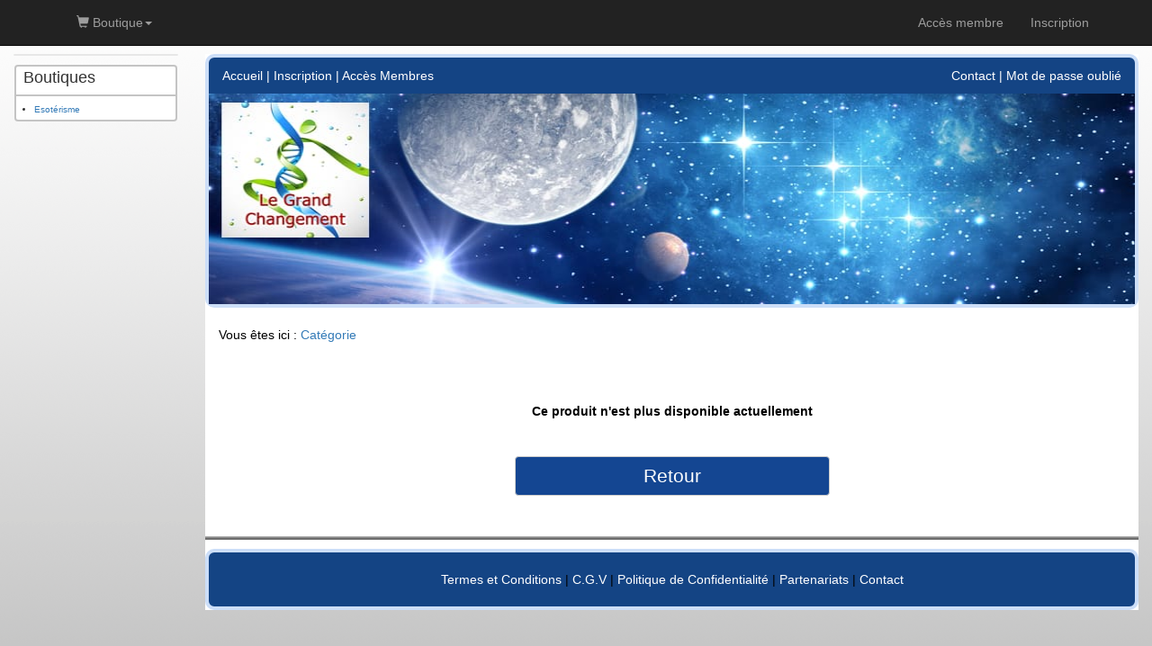

--- FILE ---
content_type: text/html; Charset=ISO-8859-1
request_url: https://admin.legrandchangement.com/viewproduit.asp?i_forfait=73317
body_size: 6234
content:


<!DOCTYPE html>
<html lang="fr">


<head>
	
	
	<title>Niveau 3 - Métaphysique Opérative - paiement en 4 fois - admin.legrandchangement.com</title>
	


	<script src="/fr/admin/bootstrap/v3_3_5/js/jquery-1.11.3.js"></script>
	<script src="/fr/admin/bootstrap/v3_3_5/js/bootstrap.js"></script>
	
	
	<script src="/fr/admin/bootstrap/dist/floatingScrollbar.js"></script>
	<script>
		$(function() {
			$('.table-responsive').floatingScrollbar(); 
		});
	</script>	

	<link href= "/fr/admin/bootstrap/v3_3_5/css/bootstrap.css" rel="stylesheet">
	<meta http-equiv="X-UA-Compatible" content="IE=edge">
	<meta name="viewport" content="width=device-width, initial-scale=1, maximum-scale=1, user-scalable=no">


<style type="text/css">	
	body
	{
		
			background: #FFFFFF url(https://legrandchangement.com/images/primi4-back1.gif)  repeat top left;
		
	}
	
	a:link
	{
	    color: ;
	}
	
	a:visited
	{
	    color: ;
	}
	
	a:active
	{
	    color: ;
	}
	
	a:hover
	{
	    color: ;
	}
	
	.container-full-pmt
	{
		padding:0px; 
		color:#000000; 
		background-color:#FFFFFF;
	}
	
	.entete-pmt
	{
		padding: 1px 0px 1px 10px; 
		background-image: url("https://legrandchangement.com/images/primi-backmenu4.gif"); 
		background-size: contain; 
		color: #FFFFFF;
	}
	
	.piedpage-pmt
	{
		padding: 2px 0px; 
		background-image: url("https://legrandchangement.com/images/primi-backmenu4.gif"); 
		background-size: contain; 
		color: #FFFFFF;
	}
	
	.message-erreur-pmt
	{
		padding:10px 8px; 
		margin:10px 5px; 
		color:#D8000C; 
		background-color:#FFBABA;
    border: 1px solid ;
    /*border-radius: 4px;*/
	}
	
	.message-succes-pmt
	{
		padding:10px 8px; 
		margin:10px 5px; 
		color:#1C8914; 
		background-color:#F2FFF3;
    border: 1px solid ;
    /*border-radius: 4px;*/
	}
	
	.bouton-pmt
	{
		color:#FFFFFF!important; 
		background-color:#144692;
	}
	.bouton-pmt:link	{ color: #FFFFFF; }
	.bouton-pmt:visited	{ color: #FFFFFF; }
	.bouton-pmt:active	{ color: #FFFFFF; }
	.bouton-pmt:hover	{ color: #FFFFFF; }
	
	
	/* MENU */
	.cadre-menu-principale-pmt
	{
		margin-bottom:9px; 
		background-color:#FFFFFF; 
		border:solid 2px #e4e4e4;
	}
	
	.menu-principale-pmt
	{
		font-weight:bold; 
		padding:2px 8px 2px 8px; 
		background-image:url('https://legrandchangement.com/images/primi-backmenu4.gif');
		background-size: contain;		
	}
	.menu-principale-pmt a
	{
		color:#FFFFFF;
	}
	
	.sous-menu1-pmt
	{
		color:#4D4A64; 
		font-size:13px; 
		font-weight:bold; 
		padding-left:6px;
	}
	.sous-menu1-pmt a
	{
		color:#4D4A64;
	}
	
	.sous-menu2-pmt
	{
		padding:1px 5px;
		width:100%;
	}
	.sous-menu2-pmt a
	{
		color:#4D4A64; 
		padding:6px 0px 2px 10px!important;
		font-size:12px;
	}
	
	/* BOUTIQUE */
	.categories-tm1
	{
		margin-bottom: 10px;
		background-color: white;
		border: solid 2px #c4c4c4;
		border-radius: 4px;
	}
	.categories-titre-tm1
	{
		font-size: 18px;
		color: ;
		padding: 0px 8px 6px 8px;
		background-color: ;/*couleurFondTitreCatego*/
	}
	
	.categories-select-tm1
	{
		font-size: 12px;
		margin: 6px 0px 0px 0px;
	}
	
	.categories-liste-tm1
	{
		padding: 8px 0 4px 20px;
		border-top: solid 2px #c4c4c4;
		background-color: ;
	}
	
	
	/* bootstrap 3 navbar */
	.navbar-inverse
	{
		background-color: #222222;
	}
	
	.navbar-inverse .navbar-nav > li > a
	{
		color: #9d9d9d;
	}
	
	.navbar-inverse .navbar-nav > .active > a
	{
		background-color: #080808;
	}
	
	/* COLLAPSE ON SM SIZE */
	@media (max-width: 991px) 
	{
   .navbar-header 
		{
        float: none;
    }
    .navbar-toggle 
		{
        display: block;
    }
    .navbar-collapse 
		{
        border-top: 1px solid transparent;
        box-shadow: inset 0 1px 0 rgba(255,255,255,0.1);
    }
    .navbar-collapse.collapse 
		{
        display: none!important;
    }
    .navbar-nav 
		{
        float: none!important;
        margin: 7.5px -15px;
    }
    .navbar-nav>li 
		{
        float: none;
    }
    .navbar-nav>li>a 
		{
        padding-top: 1px;
        padding-bottom: 1px;
    }
    .navbar-text 
		{
        float: none;
        margin: 15px 0;
    }
    
		/* since 3.1.0 */
    .navbar-collapse.collapse.in 
		{ 
        display: block!important;
    }
    .collapsing 
		{
        overflow: hidden!important;
    }
	}
		
	.dropdown-submenu 
	{
			position: relative;
	}

	.dropdown-submenu>.dropdown-menu 
	{
			top: 0;
			left: 100%;
			margin-top: -6px;
			margin-left: -1px;
			-webkit-border-radius: 0 6px 6px 6px;
			-moz-border-radius: 0 6px 6px;
			border-radius: 0 6px 6px 6px;
	}

	.dropdown-submenu:hover>.dropdown-menu 
	{
			display: block;
	}

	.dropdown-submenu>a:after 
	{
			display: block;
			content: " ";
			float: right;
			width: 0;
			height: 0;
			border-color: transparent;
			border-style: solid;
			border-width: 5px 0 5px 5px;
			border-left-color: #ccc;
			margin-top: 5px;
			margin-right: -10px;
	}

	.dropdown-submenu:hover>a:after 
	{
			border-left-color: #fff;
	}

	.dropdown-submenu.pull-left 
	{
			float: none;
	}

	.dropdown-submenu.pull-left>.dropdown-menu 
	{
			left: -100%;
			margin-left: 10px;
			-webkit-border-radius: 6px 0 6px 6px;
			-moz-border-radius: 6px 0 6px 6px;
			border-radius: 6px 0 6px 6px;
	}	
</style>
</head>


	<script src="/1jkljkl2216/scripts/zoom/jquery.js"></script>
	<script src="/1jkljkl2216/scripts/zoom/jquery.panzoom.js"></script>
	<script src="/1jkljkl2216/scripts/zoom/jquery.mousewheel.js"></script>
	<script src="/1jkljkl2216/scripts/zoom/zoom.js"></script>

<body>
	
	
	
	<!-- Google Tag Manager -->
	<script>(function(w,d,s,l,i){w[l]=w[l]||[];w[l].push({'gtm.start':
	new Date().getTime(),event:'gtm.js'});var f=d.getElementsByTagName(s)[0],
	j=d.createElement(s),dl=l!='dataLayer'?'&l='+l:'';j.async=true;j.src=
	'https://www.googletagmanager.com/gtm.js?id='+i+dl;f.parentNode.insertBefore(j,f);
	})(window,document,'script','dataLayer','GTM-NGX9TF');</script>
	<!-- End Google Tag Manager -->
	
	<!-- Google Tag Manager (noscript) -->
	<noscript><iframe src="https://www.googletagmanager.com/ns.html?id=GTM-NGX9TF"
	height="0" width="0" style="display:none;visibility:hidden"></iframe></noscript>
	<!-- End Google Tag Manager (noscript) -->
	
<script>
	$(function(){
		
		$("#menu_boutique_dropdown").on("shown.bs.dropdown", function () {
			$(this.children[1]).css("top", 50);
		});
		
		$("#menu_achat_dropdown").on("shown.bs.dropdown", function () {
			$(this.children[1]).css("top", 50);
		});
		
		$("#menu_navigation_dropdown").on("shown.bs.dropdown", function () {
			$(this.children[1]).css("top", 50);
		});
		
		$("ul.dropdown-menu").hover(
			function() {
				var $container = $(this);
				var $OrgOffsetTop = $container.context.parentElement.clientHeight;
				var HeightUsable = window.innerHeight - $OrgOffsetTop;
				
				// if menu more height of windows view
				if ($container.height() > HeightUsable) {
					//$container.css("top", $OrgOffsetTop);
					
					$container
						.mousemove(function(e) {
							var multiplier = $container.height() / HeightUsable;
							//console.log("multiplier: " + multiplier);
							
							var mouseDiffOffsetTop = e.clientY - $OrgOffsetTop;
							if (mouseDiffOffsetTop < 0) mouseDiffOffsetTop = 0;
							
							$container.css("top", ($OrgOffsetTop - (mouseDiffOffsetTop * multiplier)));
						});	
				}
			}
		);
		
	});
</script>

<style>
	body { padding-top:60px; }
	.iconTop {font-size:20px; padding-top:13px!important; padding-bottom:13px!important;}
</style>

<nav class="navbar navbar-default navbar-inverse navbar-fixed-top">
	
	<span class="navbar-brand" style ="padding: 5px;">
		
	</span>
	
	<div class="container">
		
		<div class="navbar-header">
			<button type="button" class="navbar-toggle collapsed" data-toggle="collapse" data-target="#navbar" aria-expanded="false" aria-controls="navbar">
				<span class="sr-only">Toggle navigation</span>
				<span class="icon-bar"></span>
				<span class="icon-bar"></span>
				<span class="icon-bar"></span>
			</button>
		</div>
		
		<div id="navbar" class="navbar-collapse collapse">
			
			<ul class="nav navbar-nav navbar-left">
				
			<li class="dropdown" id="menu_boutique_dropdown">
				<a class="dropdown-toggle" data-toggle="dropdown" role="button">
					<span class="glyphicon glyphicon-shopping-cart"></span> Boutique<span class="caret"></span>
				</a>
				<ul class="dropdown-menu" role="menu" aria-labelledby="dropdownMenu">
	<li class="dropdown-submenu">
		<a href="/categorietm1.asp?i_catego=47799">Esotérisme</a>
		<ul class="dropdown-menu">
			<li><a href="/categorietm1.asp?i_catego=103246">Les Coffrets LGC</a></li>
			<li><a href="/categorietm1.asp?i_catego=61140">Consultations Individuelles</a></li>
			<li class="dropdown-submenu">
				<a href="/categorietm1.asp?i_catego=56247">Créateurs</a>
				<ul class="dropdown-menu">
					<li><a href="/categorietm1.asp?i_catego=109254">Véronique Solana</a></li>
					<li><a href="/categorietm1.asp?i_catego=100796">Alain Scohy</a></li>
					<li><a href="/categorietm1.asp?i_catego=56250">Alexandra Duriez</a></li>
					<li><a href="/categorietm1.asp?i_catego=64205">Anne Françoise Saur</a></li>
					<li><a href="/categorietm1.asp?i_catego=109256">Anne Givaudan</a></li>
					<li><a href="/categorietm1.asp?i_catego=63676">Ariane Roques</a></li>
					<li><a href="/categorietm1.asp?i_catego=107310">Carol Cassone</a></li>
					<li><a href="/categorietm1.asp?i_catego=58263">Caroline Burel</a></li>
					<li><a href="/categorietm1.asp?i_catego=58240">Catherine Daviet</a></li>
					<li><a href="/categorietm1.asp?i_catego=83656">Cazimir Costea</a></li>
					<li><a href="/categorietm1.asp?i_catego=101198">Céline Combet</a></li>
					<li><a href="/categorietm1.asp?i_catego=100433">Céline Joyce</a></li>
					<li><a href="/categorietm1.asp?i_catego=107125">Christian Bourit</a></li>
					<li><a href="/categorietm1.asp?i_catego=58271">Christian Duval</a></li>
					<li><a href="/categorietm1.asp?i_catego=61851">Christian Junod</a></li>
					<li><a href="/categorietm1.asp?i_catego=59062">Christine Saint-Dizier Hardy</a></li>
					<li><a href="/categorietm1.asp?i_catego=56785">Claire Thomas</a></li>
					<li><a href="/categorietm1.asp?i_catego=101460">Clumis visconti</a></li>
					<li><a href="/categorietm1.asp?i_catego=56883">Corinne Lebrat</a></li>
					<li><a href="/categorietm1.asp?i_catego=60803">Diane Bellego</a></li>
					<li><a href="/categorietm1.asp?i_catego=107669">Didier FRIEDERICH</a></li>
					<li><a href="/categorietm1.asp?i_catego=104750">Dominique Errard</a></li>
					<li><a href="/categorietm1.asp?i_catego=101758">Dominique Jacob</a></li>
					<li><a href="/categorietm1.asp?i_catego=107131">Eglantine Eloy Herbin</a></li>
					<li><a href="/categorietm1.asp?i_catego=63424">Eglantine</a></li>
					<li><a href="/categorietm1.asp?i_catego=87960">Elisa Bellanger</a></li>
					<li><a href="/categorietm1.asp?i_catego=103427">Elisabeth Correvon</a></li>
					<li><a href="/categorietm1.asp?i_catego=60783">Emmanuel Croizet</a></li>
					<li><a href="/categorietm1.asp?i_catego=100795">Emmeline</a></li>
					<li><a href="/categorietm1.asp?i_catego=81463">Eric Forestier</a></li>
					<li><a href="/categorietm1.asp?i_catego=57622">Erickh</a></li>
					<li><a href="/categorietm1.asp?i_catego=77036">Fanny Bonansea</a></li>
					<li><a href="/categorietm1.asp?i_catego=58267">Francine Grimard</a></li>
					<li><a href="/categorietm1.asp?i_catego=61101">Franck Lopvet</a></li>
					<li><a href="/categorietm1.asp?i_catego=103351">Frank Hatem</a></li>
					<li><a href="/categorietm1.asp?i_catego=74374">Frédéric Dreyfus</a></li>
					<li><a href="/categorietm1.asp?i_catego=92966">Frédéric Ulrich</a></li>
					<li><a href="/categorietm1.asp?i_catego=60108">Ghis</a></li>
					<li><a href="/categorietm1.asp?i_catego=60843">Gilles Delieuze</a></li>
					<li><a href="/categorietm1.asp?i_catego=80708">Gilles Pesnot</a></li>
					<li><a href="/categorietm1.asp?i_catego=104800">Grigori Grabovoï</a></li>
					<li><a href="/categorietm1.asp?i_catego=59086">Gwennoline</a></li>
					<li><a href="/categorietm1.asp?i_catego=101789">Hocine Sekkiou</a></li>
					<li><a href="/categorietm1.asp?i_catego=101171">Isabelle Hernandez</a></li>
					<li><a href="/categorietm1.asp?i_catego=105655">Isara</a></li>
					<li><a href="/categorietm1.asp?i_catego=58534">Jean-Michel Raoux</a></li>
					<li><a href="/categorietm1.asp?i_catego=58229">Julien Vanhoucke</a></li>
					<li><a href="/categorietm1.asp?i_catego=106656">Karine Zeitoun</a></li>
					<li><a href="/categorietm1.asp?i_catego=107129">Laetitia Jeanne</a></li>
					<li><a href="/categorietm1.asp?i_catego=60407">Laurent Lévy</a></li>
					<li><a href="/categorietm1.asp?i_catego=101170">Laurent Montels</a></li>
					<li><a href="/categorietm1.asp?i_catego=59845">Lorenadia Vidoni</a></li>
					<li><a href="/categorietm1.asp?i_catego=104633">Lucie Gaillard</a></li>
					<li><a href="/categorietm1.asp?i_catego=56638">Lulumineuse</a></li>
					<li><a href="/categorietm1.asp?i_catego=59992">Lydie Letouzé Marchand</a></li>
					<li><a href="/categorietm1.asp?i_catego=68800">Magali Magdara</a></li>
					<li><a href="/categorietm1.asp?i_catego=57876">Marion Eberschweiler</a></li>
					<li><a href="/categorietm1.asp?i_catego=68472">Martine Rafai</a></li>
					<li><a href="/categorietm1.asp?i_catego=99564">Mary M'</a></li>
					<li><a href="/categorietm1.asp?i_catego=60097">Mauro Biglino</a></li>
					<li><a href="/categorietm1.asp?i_catego=58600">Mikel Defays</a></li>
					<li><a href="/categorietm1.asp?i_catego=102086">Mohamed Aidi</a></li>
					<li><a href="/categorietm1.asp?i_catego=62465">Nassrine Reza</a></li>
					<li><a href="/categorietm1.asp?i_catego=63460">Natal’lie</a></li>
					<li><a href="/categorietm1.asp?i_catego=58265">Nathalie Holstein</a></li>
					<li><a href="/categorietm1.asp?i_catego=109257">Olivier Madelrieux</a></li>
					<li><a href="/categorietm1.asp?i_catego=60781">Orwin Avalon</a></li>
					<li><a href="/categorietm1.asp?i_catego=101167">Pascal Hastir</a></li>
					<li><a href="/categorietm1.asp?i_catego=109130">Patricia Sevrin</a></li>
					<li><a href="/categorietm1.asp?i_catego=61908">Patrick de Sepibus</a></li>
					<li><a href="/categorietm1.asp?i_catego=101169">Patrick Lelu</a></li>
					<li><a href="/categorietm1.asp?i_catego=62513">Philippe Weber</a></li>
					<li><a href="/categorietm1.asp?i_catego=107165">Robert Parent</a></li>
					<li><a href="/categorietm1.asp?i_catego=103406">Sanaab</a></li>
					<li><a href="/categorietm1.asp?i_catego=63423">Sandine</a></li>
					<li><a href="/categorietm1.asp?i_catego=65044">Sarah Diviné</a></li>
					<li><a href="/categorietm1.asp?i_catego=90053">Sébastien Socchard</a></li>
					<li><a href="/categorietm1.asp?i_catego=60804">Sihame</a></li>
					<li><a href="/categorietm1.asp?i_catego=58195">Siriliel</a></li>
					<li><a href="/categorietm1.asp?i_catego=61110">Soledad</a></li>
					<li><a href="/categorietm1.asp?i_catego=64105">Sophie Guedj Metthey</a></li>
					<li><a href="/categorietm1.asp?i_catego=58266">Sophie Riehl</a></li>
					<li><a href="/categorietm1.asp?i_catego=65085">Stéphane Colle</a></li>
					<li><a href="/categorietm1.asp?i_catego=56249">Sylvain Didelot</a></li>
					<li><a href="/categorietm1.asp?i_catego=60183">Sylvie et Dominique Bourdin</a></li>
					<li><a href="/categorietm1.asp?i_catego=90593">Sylvie Forestier</a></li>
					<li><a href="/categorietm1.asp?i_catego=59427">Sylvie Ptitsa</a></li>
					<li><a href="/categorietm1.asp?i_catego=107130">Tal Schaller</a></li>
					<li><a href="/categorietm1.asp?i_catego=104734">Teckael</a></li>
					<li><a href="/categorietm1.asp?i_catego=106668">Tina et Hérinos</a></li>
					<li><a href="/categorietm1.asp?i_catego=61103">Umberto Molinaro</a></li>
					<li><a href="/categorietm1.asp?i_catego=60409">Valérie Faiola</a></li>
					<li><a href="/categorietm1.asp?i_catego=74505">Valérie Richard</a></li>
					<li><a href="/categorietm1.asp?i_catego=59087">Yann Lipnick</a></li>
					<li><a href="/categorietm1.asp?i_catego=57714">Yvan Poirier</a></li>
					<li><a href="/categorietm1.asp?i_catego=103319">Virginie Brierre</a></li>
				</ul>
			</li>
			<li><a href="/categorietm1.asp?i_catego=60479">E-books</a></li>
			<li><a href="/categorietm1.asp?i_catego=58233">Les rencontres du Grand Changement</a></li>
			<li><a href="/categorietm1.asp?i_catego=56248">Nous aider</a></li>
			<li><a href="/categorietm1.asp?i_catego=102035">Quantithérapie</a></li>
			<li><a href="/categorietm1.asp?i_catego=77387">Séances et Soins Collectifs</a></li>
			<li class="dropdown-submenu">
				<a href="/categorietm1.asp?i_catego=62512">Stages et Formations hors Internet</a>
				<ul class="dropdown-menu">
					<li><a href="/categorietm1.asp?i_catego=101168">Yoann Demmer</a></li>
				</ul>
			</li>
			<li><a href="/categorietm1.asp?i_catego=106225">Sylvie Roucoulès</a></li>
		</ul>
	</li>
</ul>
	
			</li>
		
			</ul>
			
			<ul class="nav navbar-nav navbar-right">
				
					<li ><a href="/login.asp?docid=2193" role="link">Accès membre</a></li>
					<li ><a href="/inscription.asp?docid=2417&i_section=2417" role="link">Inscription</a></li>
				
			</ul>
			
		</div>
		
	</div>
	
</nav>


	
	<div class="container-fluid">
		<div class="row">
			
			<div class="col-md-2">
				<div id="navbar-pmt" class="navbar navbar-default" style="min-height:0px; margin-bottom:10px;">
	<div class="navbar-header">
		<button type="button" id="navbar-button-menu" class="navbar-toggle" data-toggle="collapse" data-target="#navbar-collapse-menu">
			<span>MENU</span>
		</button>
		<button type="button" id="navbar-button-boutique" class="navbar-toggle" data-toggle="collapse" data-target="#navbar-collapse-boutique">
			<span>BOUTIQUE</span>
		</button>
	</div>
	<div class="collapse navbar-collapse" style="padding-right:1px; padding-left:1px;" id="navbar-collapse-menu">
		
	</div>
</div>


		<div class="collapse navbar-collapse" style="padding-right:1px; padding-left:1px;" id="navbar-collapse-boutique">

			<div class="categories-tm1">
				
				<div class="categories-titre-tm1">
					Boutiques
				</div>
			
				
					<div class="categories-liste-tm1">
						<ul style="padding:0; margin:0;">
							
								<li style="padding:0; margin:0; font-family: verdana, Arial, Helvetica, sans-serif; font-size:10px;">
									<a style="color:" href="/categorietm1.asp?i_catego=47799">Esotérisme</a>
								</li>
							
						</ul>
					</div> 
				 
				
			</div>
		
		</div>
						
			</div>
		

			<div class="col-md-10">
				
				<div class="container-full-pmt">
					
					
					<div class="row">
						<div class="col-sm-12">
							<style>a:link.lgc{color:#ffffff;}a:visited.lgc{color:#ffffff;}a:hover.lgc{color:#ffffff;}a:active.lgc{color:#efefef;}</style>
<div class="row" style="background-color:#144484; margin:auto; border: solid #ccdef8 4px; border-radius: 10px;">
  <div class="row" style="margin:auto; color: #ffffff;">
    <div class="col-sm-8" style="font-size:14px; float:left; padding:10px 0px 10px 15px;">
      <a class="lgc" href="https://legrandchangement.com/categorietm1.asp?i_catego=56247">Accueil</a> | <a class="lgc" href="/inscription.asp?i_site_connect=legrandchangement_com&i_liste_type=Affilies_grandchangement">Inscription</a> | <a class="lgc" href="/login.asp">Accès Membres</a>
    </div>

    <div class="col-sm-4 text-right" style="font-size:14px; float:right; padding:10px 15px 10px 0px;">
      <a class="lgc" href="/contact.asp">Contact</a> | <a class="lgc" href="/motdepasse.asp">Mot de passe oublié</a>
    </div>
 </div>
								
								<div class="row">
									<div class="col-sm-12">
										<img style="max-height:234px; width:100%; border-width:0px; margin:0px; padding:0px;" src="https://www.legrandchangement.com/wp-content/uploads/2014/10/headerlgc.jpg">
										
										
									</div>
								</div>
							</div>	

<script>
	function blink(objId, color1,  color2,interval)
	{
		if (document.getElementById(objId))
		{
			var obj = document.getElementById(objId)
			obj.style.color=color1
			setTimeout("blink('"+objId+"','"+color2+"','"+color1+"',"+interval+")",interval)
		}
	}
	blink("blinkMe","blue","red",500)
</script>
						</div>
					</div>						
					
					
						<div class="row">
							<div class="col-sm-6" style="padding:20px 30px;">
								Vous êtes ici&nbsp;:<span class="ici">&nbsp;<a href='/categorietm1.asp'>Catégorie</a></span>
							</div>
						</div>	
					
					<!--- LIST ITEMS --->
					<div class="row" style="padding:45px;">
						<div class="col-sm-12">
							<div class="row">
									
										<div class="row">
											<div class="col-sm-3"></div>
											<div class="col-sm-6" align="center"><strong>Ce produit n'est plus disponible actuellement</strong></div>
											<div class="col-sm-3"></div>
										</div>	
									
									<div class="row">
										<div class="col-sm-3"></div>
										<div class="col-sm-6" align="center"><br><br><input class="btn btn-default" style="font-size:150%; color:#FFFFFF; background-color:#144692;" type="button" onclick="document.location.href='';" value="Retour"></div>																				
										<div class="col-sm-3"></div>
									</div>
								
							</div>
						</div>	

					</div>					
					
					<div class="row">
						<div class="col-sm-12">
							
<div class="row" style="margin-bottom:10px;">
	<div class="col-sm-12">
		<div class="piedpage-pmt"></div>
	</div>
</div>

<style>a:link.lgc {color: #FFFFFF;} a:visited.lgc {color: #FFFFFF;} a:hover.lgc {color: #FFFFFF;} a:active.lgc {color: #efefef;}</style>
<div class="row" style="padding: 0px; margin: 0px;">
  <div class="col-sm-12" style="font-size:14px; border: solid #ccdef8 4px; border-radius: 10px; background-color: #144484; margin:0px; padding:20px 0px; text-align: center;">
    <a class="lgc" href="https://legrandchangement.com/weblg.asp?i_id=17417">Termes et Conditions</a> | <a class="lgc" href="https://legrandchangement.com/weblg.asp?i_id=17416">C.G.V</a> | <a class="lgc" href="https://legrandchangement.com/webrd/politique-de-confidentialite/">Politique de Confidentialité</a> | <a class="lgc" href="https://legrandchangement.com/webrd/partenariats/">Partenariats</a> | <a class="lgc" href="https://legrandchangement.com/contact.asp?docid=2850&i_section=2850">Contact</a>
  </div>
</div>
						</div>
					</div>	
				</div>
			</div>
		</div>
	</div>
	

	
<script defer src="https://static.cloudflareinsights.com/beacon.min.js/vcd15cbe7772f49c399c6a5babf22c1241717689176015" integrity="sha512-ZpsOmlRQV6y907TI0dKBHq9Md29nnaEIPlkf84rnaERnq6zvWvPUqr2ft8M1aS28oN72PdrCzSjY4U6VaAw1EQ==" data-cf-beacon='{"version":"2024.11.0","token":"859af99be2924e13ab680b187bd468cf","r":1,"server_timing":{"name":{"cfCacheStatus":true,"cfEdge":true,"cfExtPri":true,"cfL4":true,"cfOrigin":true,"cfSpeedBrain":true},"location_startswith":null}}' crossorigin="anonymous"></script>
</body>


</html>


<script>
	function printPage()
	{
		if (window.print) window.print();
		return false;
	}

	function addBookmark(title, url)
	{
		if (window.sidebar && window.sidebar.addPanel)
			window.sidebar.addPanel(title, url, ""); 
		else if (window.opera && window.print)
		{
			var mbm = document.createElement('a');
			mbm.setAttribute('rel','sidebar');
			mbm.setAttribute('href',url);
			mbm.setAttribute('title',title);
			mbm.click();
		}
		else if (document.all && window.external)
			window.external.AddFavorite(url, title);
		
		return false;
	}
</script>



<style type="text/css">
	.btn {width: 350px;}
	.btn {font-size: 18px;}

	@media only screen and (max-width: 768px) {
		.btn {width: 100%;}
		.btn {font-size: 11px;}
	}

</style>
	
